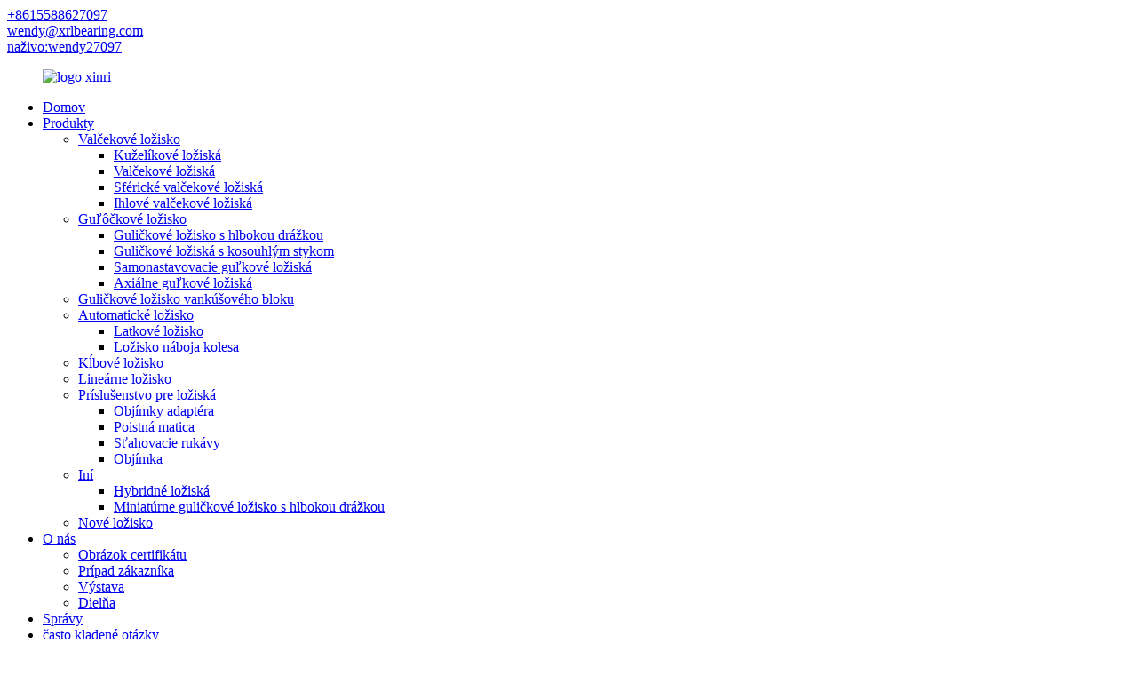

--- FILE ---
content_type: text/html
request_url: http://sk.xrlbearing.com/others/
body_size: 11412
content:
<!DOCTYPE html> <html dir="ltr" lang="sk"> <head> <meta http-equiv="Content-Type" content="text/html; charset=UTF-8" /> <title>Ostatní výrobcovia, dodávatelia - Čína Others Factory</title> <meta name="viewport" content="width=device-width,initial-scale=1,minimum-scale=1,maximum-scale=1,user-scalable=no"> <link rel="apple-touch-icon-precomposed" href=""> <meta name="format-detection" content="telephone=no"> <meta name="apple-mobile-web-app-capable" content="yes"> <meta name="apple-mobile-web-app-status-bar-style" content="black"> <link href="//cdn.globalso.com/xrlbearing/style/global/style4.css" rel="stylesheet"> <link href="//cdn.globalso.com/xrlbearing/style/public/public.css" rel="stylesheet">   <link rel="shortcut icon" href="//cdn.globalso.com/xrlbearing/lo11goico.png" /> <meta name="description" content="Ostatní výrobcovia, továreň, dodávatelia z Číny, Ak máte záujem o naše produkty, neváhajte a pošlite nám svoj dopyt.Úprimne dúfame, že s vami vytvoríme obojstranne výhodné obchodné vzťahy." />  <!-- Global site tag (gtag.js) - Google Analytics --> <script async src="https://www.googletagmanager.com/gtag/js?id=UA-191032364-36"></script> <script>
  window.dataLayer = window.dataLayer || [];
  function gtag(){dataLayer.push(arguments);}
  gtag('js', new Date());

  gtag('config', 'UA-191032364-36');
  gtag('config', 'AW-401373661');
</script>  <link href="//cdn.globalso.com/hide_search.css" rel="stylesheet"/><link href="//www.xrlbearing.com/style/sk.html.css" rel="stylesheet"/></head> <body> <div class="container"> <header class="web_head">   <div class="head-contact">       <div class="layout">         <div class="head-left"><a target="_blank" href="https://api.whatsapp.com/send?phone=+8615588627097">+8615588627097</a>        </div>         <div class="head-right"><a href="mailto:wendy@xrlbearing.com">wendy@xrlbearing.com</a></div>         <div class="head-left-left"><a target="_blank" class="skype" href="skype:?chat"><span>naživo:wendy27097</span></a>        </div>       </div>   </div>   <div class="layout">     <figure class="logo"><a href="/">             <img src="//cdn.globalso.com/xrlbearing/lo11go.png" alt="logo xinri">             </a>      </figure>     <nav class="nav_wrap">       <ul class="head_nav">         <li id="menu-item-293" class="nav-home menu-item menu-item-type-custom menu-item-object-custom menu-item-293"><a href="/">Domov</a></li> <li id="menu-item-55" class="menu-item menu-item-type-taxonomy menu-item-object-category current-category-ancestor current-menu-ancestor current-menu-parent current-category-parent menu-item-55"><a href="/products/">Produkty</a> <ul class="sub-menu"> 	<li id="menu-item-1425" class="menu-item menu-item-type-taxonomy menu-item-object-category menu-item-1425"><a href="/roller-bearing/">Valčekové ložisko</a> 	<ul class="sub-menu"> 		<li id="menu-item-1429" class="menu-item menu-item-type-taxonomy menu-item-object-category menu-item-1429"><a href="/tapered-roller-bearings/">Kuželíkové ložiská</a></li> 		<li id="menu-item-1426" class="menu-item menu-item-type-taxonomy menu-item-object-category menu-item-1426"><a href="/cylindrical-roller-bearings/">Valčekové ložiská</a></li> 		<li id="menu-item-1428" class="menu-item menu-item-type-taxonomy menu-item-object-category menu-item-1428"><a href="/spherical-roller-bearings/">Sférické valčekové ložiská</a></li> 		<li id="menu-item-1427" class="menu-item menu-item-type-taxonomy menu-item-object-category menu-item-1427"><a href="/needle-roller-bearings/">Ihlové valčekové ložiská</a></li> 	</ul> </li> 	<li id="menu-item-1430" class="menu-item menu-item-type-taxonomy menu-item-object-category menu-item-1430"><a href="/ball-bearing/">Guľôčkové ložisko</a> 	<ul class="sub-menu"> 		<li id="menu-item-1432" class="menu-item menu-item-type-taxonomy menu-item-object-category menu-item-1432"><a href="/deep-groove-ball-bearing/">Guličkové ložisko s hlbokou drážkou</a></li> 		<li id="menu-item-1431" class="menu-item menu-item-type-taxonomy menu-item-object-category menu-item-1431"><a href="/angular-contact-ball-bearings/">Guličkové ložiská s kosouhlým stykom</a></li> 		<li id="menu-item-1433" class="menu-item menu-item-type-taxonomy menu-item-object-category menu-item-1433"><a href="/self-aligning-ball-bearings/">Samonastavovacie guľkové ložiská</a></li> 		<li id="menu-item-1434" class="menu-item menu-item-type-taxonomy menu-item-object-category menu-item-1434"><a href="/thrust-ball-bearings/">Axiálne guľkové ložiská</a></li> 	</ul> </li> 	<li id="menu-item-1435" class="menu-item menu-item-type-taxonomy menu-item-object-category menu-item-1435"><a href="/pillow-block-ball-bearing/">Guličkové ložisko vankúšového bloku</a></li> 	<li id="menu-item-1436" class="menu-item menu-item-type-taxonomy menu-item-object-category menu-item-1436"><a href="/auto-bearing/">Automatické ložisko</a> 	<ul class="sub-menu"> 		<li id="menu-item-1437" class="menu-item menu-item-type-taxonomy menu-item-object-category menu-item-1437"><a href="/cluth-bearing/">Latkové ložisko</a></li> 		<li id="menu-item-1438" class="menu-item menu-item-type-taxonomy menu-item-object-category menu-item-1438"><a href="/wheel-hub-bearing/">Ložisko náboja kolesa</a></li> 	</ul> </li> 	<li id="menu-item-1904" class="menu-item menu-item-type-taxonomy menu-item-object-category menu-item-1904"><a href="/joint-bearing/">Kĺbové ložisko</a></li> 	<li id="menu-item-1905" class="menu-item menu-item-type-taxonomy menu-item-object-category menu-item-1905"><a href="/linear-bearing/">Lineárne ložisko</a></li> 	<li id="menu-item-1439" class="menu-item menu-item-type-taxonomy menu-item-object-category menu-item-1439"><a href="/bearing-accessories/">Príslušenstvo pre ložiská</a> 	<ul class="sub-menu"> 		<li id="menu-item-1440" class="menu-item menu-item-type-taxonomy menu-item-object-category menu-item-1440"><a href="/adapter-sleeves/">Objímky adaptéra</a></li> 		<li id="menu-item-1441" class="menu-item menu-item-type-taxonomy menu-item-object-category menu-item-1441"><a href="/lock-nut/">Poistná matica</a></li> 		<li id="menu-item-1442" class="menu-item menu-item-type-taxonomy menu-item-object-category menu-item-1442"><a href="/withdrawal-sleeves/">Sťahovacie rukávy</a></li> 		<li id="menu-item-2541" class="menu-item menu-item-type-taxonomy menu-item-object-category menu-item-2541"><a href="/bushing/">Objímka</a></li> 	</ul> </li> 	<li id="menu-item-1443" class="menu-item menu-item-type-taxonomy menu-item-object-category nav-current menu-item-1443"><a href="/others/">Iní</a> 	<ul class="sub-menu"> 		<li id="menu-item-1444" class="menu-item menu-item-type-taxonomy menu-item-object-category menu-item-1444"><a href="/hybrid-bearings/">Hybridné ložiská</a></li> 		<li id="menu-item-1906" class="menu-item menu-item-type-taxonomy menu-item-object-category menu-item-1906"><a href="/miniature-deep-groove-ball-bearing/">Miniatúrne guličkové ložisko s hlbokou drážkou</a></li> 	</ul> </li> 	<li id="menu-item-2917" class="menu-item menu-item-type-taxonomy menu-item-object-category menu-item-2917"><a href="/new-bearing/">Nové ložisko</a></li> </ul> </li> <li id="menu-item-825" class="menu-item menu-item-type-post_type menu-item-object-page menu-item-825"><a href="/about-us/">O nás</a> <ul class="sub-menu"> 	<li id="menu-item-4769" class="menu-item menu-item-type-post_type menu-item-object-page menu-item-4769"><a href="/factory-tour/certificate-picture/">Obrázok certifikátu</a></li> 	<li id="menu-item-4771" class="menu-item menu-item-type-post_type menu-item-object-page menu-item-4771"><a href="/factory-tour/what-clients-say/">Prípad zákazníka</a></li> 	<li id="menu-item-4770" class="menu-item menu-item-type-post_type menu-item-object-page menu-item-4770"><a href="/factory-tour/exhibition/">Výstava</a></li> 	<li id="menu-item-4772" class="menu-item menu-item-type-post_type menu-item-object-page menu-item-4772"><a href="/factory-tour/workshop/">Dielňa</a></li> </ul> </li> <li id="menu-item-362" class="menu-item menu-item-type-custom menu-item-object-custom menu-item-362"><a href="/news/">Správy</a></li> <li id="menu-item-865" class="menu-item menu-item-type-post_type menu-item-object-page menu-item-865"><a href="/faqs/">často kladené otázky</a></li> <li id="menu-item-353" class="menu-item menu-item-type-post_type menu-item-object-page menu-item-353"><a href="/contact-us/">Kontaktuj nás</a></li>       </ul>     </nav>     <!--<div class="sns_serach">-->     <!--<div class="serach_top">-->         <div class="change-language ensemble">   <div class="change-language-info">     <div class="change-language-title medium-title">        <div class="language-flag language-flag-en"><a href="https://www.xrlbearing.com/"><b class="country-flag"></b><span>English</span> </a></div>        <b class="language-icon"></b>      </div> 	<div class="change-language-cont sub-content">         <div class="empty"></div>     </div>   </div> </div> <!--theme210-->    <b id="btn-search" class="btn--search"> </b>     <!--</div>-->      <!--</div>--> </div> </header><nav class="path_bar" style=" background:url(//cdn.globalso.com/xrlbearing/style/global/img/main_banner.jpg) fixed no-repeat center center">   <ul class="path_nav">     <li>        <a itemprop="breadcrumb" href="/">Domov</a></li><li> <a itemprop="breadcrumb" href="/products/" title="Products">Produkty</a> </li><li> <a href="#">Iní</a>    </li>   </ul> </nav> <section class="web_main page_main">   <div class="layout">         	  <aside class="aside">  <section class="aside-wrap">               <section class="side-widget">               <div class="side-tit-bar">                  <h1 class="side-tit">Kategórie</h1>               </div>                <ul class="side-cate">                 <li id="menu-item-1445" class="menu-item menu-item-type-taxonomy menu-item-object-category menu-item-1445"><a href="/roller-bearing/">Valčekové ložisko</a> <ul class="sub-menu"> 	<li id="menu-item-1449" class="menu-item menu-item-type-taxonomy menu-item-object-category menu-item-1449"><a href="/tapered-roller-bearings/">Kuželíkové ložiská</a></li> 	<li id="menu-item-1446" class="menu-item menu-item-type-taxonomy menu-item-object-category menu-item-1446"><a href="/cylindrical-roller-bearings/">Valčekové ložiská</a></li> 	<li id="menu-item-1448" class="menu-item menu-item-type-taxonomy menu-item-object-category menu-item-1448"><a href="/spherical-roller-bearings/">Sférické valčekové ložiská</a></li> 	<li id="menu-item-1447" class="menu-item menu-item-type-taxonomy menu-item-object-category menu-item-1447"><a href="/needle-roller-bearings/">Ihlové valčekové ložiská</a></li> </ul> </li> <li id="menu-item-1450" class="menu-item menu-item-type-taxonomy menu-item-object-category menu-item-1450"><a href="/ball-bearing/">Guľôčkové ložisko</a> <ul class="sub-menu"> 	<li id="menu-item-1452" class="menu-item menu-item-type-taxonomy menu-item-object-category menu-item-1452"><a href="/deep-groove-ball-bearing/">Guličkové ložisko s hlbokou drážkou</a></li> 	<li id="menu-item-1451" class="menu-item menu-item-type-taxonomy menu-item-object-category menu-item-1451"><a href="/angular-contact-ball-bearings/">Guličkové ložiská s kosouhlým stykom</a></li> 	<li id="menu-item-1453" class="menu-item menu-item-type-taxonomy menu-item-object-category menu-item-1453"><a href="/self-aligning-ball-bearings/">Samonastavovacie guľkové ložiská</a></li> 	<li id="menu-item-1454" class="menu-item menu-item-type-taxonomy menu-item-object-category menu-item-1454"><a href="/thrust-ball-bearings/">Axiálne guľkové ložiská</a></li> </ul> </li> <li id="menu-item-1455" class="menu-item menu-item-type-taxonomy menu-item-object-category menu-item-1455"><a href="/pillow-block-ball-bearing/">Guličkové ložisko vankúšového bloku</a></li> <li id="menu-item-1456" class="menu-item menu-item-type-taxonomy menu-item-object-category menu-item-1456"><a href="/auto-bearing/">Automatické ložisko</a> <ul class="sub-menu"> 	<li id="menu-item-1457" class="menu-item menu-item-type-taxonomy menu-item-object-category menu-item-1457"><a href="/cluth-bearing/">Latkové ložisko</a></li> 	<li id="menu-item-1458" class="menu-item menu-item-type-taxonomy menu-item-object-category menu-item-1458"><a href="/wheel-hub-bearing/">Ložisko náboja kolesa</a></li> </ul> </li> <li id="menu-item-1907" class="menu-item menu-item-type-taxonomy menu-item-object-category menu-item-1907"><a href="/joint-bearing/">Kĺbové ložisko</a></li> <li id="menu-item-1908" class="menu-item menu-item-type-taxonomy menu-item-object-category menu-item-1908"><a href="/linear-bearing/">Lineárne ložisko</a></li> <li id="menu-item-1459" class="menu-item menu-item-type-taxonomy menu-item-object-category menu-item-1459"><a href="/bearing-accessories/">Príslušenstvo pre ložiská</a> <ul class="sub-menu"> 	<li id="menu-item-1460" class="menu-item menu-item-type-taxonomy menu-item-object-category menu-item-1460"><a href="/adapter-sleeves/">Objímky adaptéra</a></li> 	<li id="menu-item-1461" class="menu-item menu-item-type-taxonomy menu-item-object-category menu-item-1461"><a href="/lock-nut/">Poistná matica</a></li> 	<li id="menu-item-1462" class="menu-item menu-item-type-taxonomy menu-item-object-category menu-item-1462"><a href="/withdrawal-sleeves/">Sťahovacie rukávy</a></li> 	<li id="menu-item-2542" class="menu-item menu-item-type-taxonomy menu-item-object-category menu-item-2542"><a href="/bushing/">Objímka</a></li> </ul> </li> <li id="menu-item-1463" class="menu-item menu-item-type-taxonomy menu-item-object-category nav-current menu-item-1463"><a href="/others/">Iní</a> <ul class="sub-menu"> 	<li id="menu-item-1464" class="menu-item menu-item-type-taxonomy menu-item-object-category menu-item-1464"><a href="/hybrid-bearings/">Hybridné ložiská</a></li> 	<li id="menu-item-1909" class="menu-item menu-item-type-taxonomy menu-item-object-category menu-item-1909"><a href="/miniature-deep-groove-ball-bearing/">Miniatúrne guličkové ložisko s hlbokou drážkou</a></li> </ul> </li> <li id="menu-item-2919" class="menu-item menu-item-type-taxonomy menu-item-object-category menu-item-2919"><a href="/new-bearing/">Nové ložisko</a></li>                  </ul>                   </section>    		  <div class="side-widget">                 <div class="side-tit-bar">                 <h2 class="side-tit">Vybrané produkty</h2>                 </div>                 <div class="side-product-items">         			<div class="items_content">                      <ul > <li class="side_product_item"><figure>                              <a  class="item-img" href="/wholesale-price-china-china-factory-good-quality-competitive-price-pillow-block-bearing-sa-ucp-ucf-ucfl-series-product/"><img src="//cdn.globalso.com/xrlbearing/UCP3-11-300x300.jpg" alt="Veľkoobchodná cena Čína Čína Factory Dobrá kvalita Konkurenčná cena Vankúšové ložisko SA UCP Ucf Séria UCFL"></a>                               <figcaption><div class="item_text"><a href="/wholesale-price-china-china-factory-good-quality-competitive-price-pillow-block-bearing-sa-ucp-ucf-ucfl-series-product/">Veľkoobchodná cena China China Factory Dobrá kvalita Com...</a></div></figcaption>                           </figure>                           </li> <li class="side_product_item"><figure>                              <a  class="item-img" href="/oem-factory-for-china-6203-high-temperature-high-speed-hybrid-ceramic-ball-bearing-product/"><img src="//cdn.globalso.com/xrlbearing/154-300x300.jpg" alt="OEM továreň pre Čínu Vysokoteplotné vysokorýchlostné hybridné keramické guľôčkové ložisko 6203"></a>                               <figcaption><div class="item_text"><a href="/oem-factory-for-china-6203-high-temperature-high-speed-hybrid-ceramic-ball-bearing-product/">OEM továreň pre Čínu 6203 High Temperature High Spe...</a></div></figcaption>                           </figure>                           </li> <li class="side_product_item"><figure>                              <a  class="item-img" href="/china-cheap-price-china-miniature-ball-bearings-608-605-624-683-695-627-629-product/"><img src="//cdn.globalso.com/xrlbearing/Thrust-ball-bearing1-300x300.jpg" alt="Čína Lacná cena Čínske miniatúrne guľkové ložiská 608, 605, 624, 683, 695, 627, 629"></a>                               <figcaption><div class="item_text"><a href="/china-cheap-price-china-miniature-ball-bearings-608-605-624-683-695-627-629-product/">Čína Lacná cena Čínske miniatúrne guličkové ložiská 608,...</a></div></figcaption>                           </figure>                           </li> <li class="side_product_item"><figure>                              <a  class="item-img" href="/cheap-price-china-hand-spinner-factory-wholesale-fidget-spinner-used-hybrid-ceramic-ball-bearing-688-product/"><img src="//cdn.globalso.com/xrlbearing/manufacturer-needle-roller-bearing-2-300x300.jpg" alt="Lacná cena Čína Hand Spinner Factory Veľkoobchod Fidget Spinner Použité Hybridné keramické guľôčkové ložisko 688"></a>                               <figcaption><div class="item_text"><a href="/cheap-price-china-hand-spinner-factory-wholesale-fidget-spinner-used-hybrid-ceramic-ball-bearing-688-product/">Lacná cena China Hand Spinner Factory Veľkoobchod Fid...</a></div></figcaption>                           </figure>                           </li> <li class="side_product_item"><figure>                              <a  class="item-img" href="/manufacturer-needle-roller-bearing-product/"><img src="//cdn.globalso.com/xrlbearing/manufacturer-needle-roller-bearing-2-300x300.jpg" alt="Výrobca ihlové ložisko"></a>                               <figcaption><div class="item_text"><a href="/manufacturer-needle-roller-bearing-product/">Výrobca ihlové ložisko</a></div></figcaption>                           </figure>                           </li> <li class="side_product_item"><figure>                              <a  class="item-img" href="/housing-cylindrical-roller-bearing-product/"><img src="//cdn.globalso.com/xrlbearing/housing-cylindrical-roller-bearing-300x300.jpg" alt="Puzdro valčekové ložisko"></a>                               <figcaption><div class="item_text"><a href="/housing-cylindrical-roller-bearing-product/">Puzdro valčekové ložisko</a></div></figcaption>                           </figure>                           </li> <li class="side_product_item"><figure>                              <a  class="item-img" href="/high-performance-auto-wheel-hub-bearing-product/"><img src="//cdn.globalso.com/xrlbearing/154-300x300.jpg" alt="Vysokovýkonné automatické ložisko náboja kolesa"></a>                               <figcaption><div class="item_text"><a href="/high-performance-auto-wheel-hub-bearing-product/">Vysokovýkonné automatické ložisko náboja kolesa</a></div></figcaption>                           </figure>                           </li> <li class="side_product_item"><figure>                              <a  class="item-img" href="/bearing-housing-pillow-block-bearing-ucp-series-product/"><img src="//cdn.globalso.com/xrlbearing/UCP3-11-300x300.jpg" alt="Ložiskové puzdro ložiskový blok ložisko ucp 200series"></a>                               <figcaption><div class="item_text"><a href="/bearing-housing-pillow-block-bearing-ucp-series-product/">Ložiskové puzdro ložiskový blok ložisko ucp 200series</a></div></figcaption>                           </figure>                           </li> <li class="side_product_item"><figure>                              <a  class="item-img" href="/high-quality-plain-thrust-ball-bearings-product/"><img src="//cdn.globalso.com/xrlbearing/Thrust-ball-bearing1-300x300.jpg" alt="vysoko kvalitné klzné axiálne guľkové ložiská"></a>                               <figcaption><div class="item_text"><a href="/high-quality-plain-thrust-ball-bearings-product/">vysoko kvalitné klzné axiálne guľkové ložiská</a></div></figcaption>                           </figure>                           </li> <li class="side_product_item"><figure>                              <a  class="item-img" href="/ntnknskkoyo-deep-groove-ball-bearing-6300series-6400series-product/"><img src="//cdn.globalso.com/xrlbearing/xinri1-300x300.jpg" alt="NTN/NSK/KOYO guličkové ložisko séria 6300, séria 6400"></a>                               <figcaption><div class="item_text"><a href="/ntnknskkoyo-deep-groove-ball-bearing-6300series-6400series-product/">NTN/NSK/KOYO Guličkové ložisko série 6300, 64...</a></div></figcaption>                           </figure>                           </li> <li class="side_product_item"><figure>                              <a  class="item-img" href="/self-aligning-roller-bearing-supplier-product/"><img src="//cdn.globalso.com/xrlbearing/Self-aligning-roller-bearing-1-300x300.jpg" alt="Dodávateľ samonastavovacích valivých ložísk"></a>                               <figcaption><div class="item_text"><a href="/self-aligning-roller-bearing-supplier-product/">Dodávateľ samonastavovacích valivých ložísk</a></div></figcaption>                           </figure>                           </li> <li class="side_product_item"><figure>                              <a  class="item-img" href="/super-quality-tapered-roller-bearing-30200-series-30300-series-product/"><img src="//cdn.globalso.com/xrlbearing/sqt-2-300x300.jpg" alt="Super kvalitné kuželíkové ložisko série 30200, séria 30300"></a>                               <figcaption><div class="item_text"><a href="/super-quality-tapered-roller-bearing-30200-series-30300-series-product/">Super kvalitné kuželíkové ložisko série 30200, 3...</a></div></figcaption>                           </figure>                           </li> <li class="side_product_item"><figure>                              <a  class="item-img" href="/factory-source-nsk-deep-groove-ball-bearing-deep-groove-ball-bearing-xinri-product/"><img src="//cdn.globalso.com/xrlbearing/deep-groove-ball-bearing-300x300.jpg" alt="Továrenský zdroj Nsk Guličkové ložisko s hlbokou drážkou - Guličkové ložisko s hlbokou drážkou – XINRI"></a>                               <figcaption><div class="item_text"><a href="/factory-source-nsk-deep-groove-ball-bearing-deep-groove-ball-bearing-xinri-product/">Továrenský zdroj Nsk Guličkové ložisko s hlbokou drážkou - hlboké ...</a></div></figcaption>                           </figure>                           </li> <li class="side_product_item"><figure>                              <a  class="item-img" href="/oemodm-manufacturer-angular-contact-ball-bearing-for-spindle-double-row-angular-contact-ball-bearings-xinri-product/"><img src="//cdn.globalso.com/xrlbearing/Double-row-Angular-contact-ball-bearings-300x300.jpg" alt="Výrobca OEM/ODM Guličkové ložisko s kosouhlým stykom pre vreteno – Dvojradové guľkové ložiská s kosouhlým stykom – XINRI"></a>                               <figcaption><div class="item_text"><a href="/oemodm-manufacturer-angular-contact-ball-bearing-for-spindle-double-row-angular-contact-ball-bearings-xinri-product/">Výrobca OEM/ODM Guličkové ložisko s uhlovým stykom Fo...</a></div></figcaption>                           </figure>                           </li>                                        </ul>                  </div>                 </div>             </div>  		     </section>  	  </aside>    <section class="main">       <div class="product-list">         <h2 class="page_title">Iní</h2>         <ul class="product_list_items">    <li class="product_list_item">             <figure>               <span class="item_img"><img src="//cdn.globalso.com/xrlbearing/116-300x300.jpg" alt="Hybridné ložiská"><a href="/hybrid-bearings-product/" title="Hybrid Bearings"></a> </span>               <figcaption> 			  <div class="item_information">                      <h3 class="item_title"><a href="/hybrid-bearings-product/" title="Hybrid Bearings">Hybridné ložiská</a></h3>                 <div class="item_info"><p><span style="font-family: arial, helvetica, sans-serif;">●Vysoko výkonná konštrukčná keramika na báze nitridu kremíka sa používa ako konštrukčné materiály.</span></p> <p><span style="font-family: arial, helvetica, sans-serif;">●Jeho dobrá odolnosť proti opotrebeniu, odolnosť proti korózii, odolnosť proti oxidácii, nízka špecifická hmotnosť a vysoká pevnosť.</span></p> <p><span style="font-family: arial, helvetica, sans-serif;">●Široko používané v strojárstve, hutníctve, chemickom priemysle, doprave, energetike, ochrane životného prostredia a textilnom a inom priemysle.</span></p> <p><span style="font-family: arial, helvetica, sans-serif;">●Je to jeden z najlepších vysokovýkonných keramických materiálov, najsľubnejšia konštrukčná keramika.</span></p> </div>                 </div>                 <div class="product_btns">                   <a href="javascript:" class="priduct_btn_inquiry add_email12">vyšetrovanie</a><a href="/hybrid-bearings-product/" class="priduct_btn_detail">detail</a>                 </div>               </figcaption>             </figure>           </li>    <li class="product_list_item">             <figure>               <span class="item_img"><img src="//cdn.globalso.com/xrlbearing/118-300x300.jpg" alt="Hybridné guľôčkové ložisko s hlbokou drážkou"><a href="/hybrid-deep-groove-ball-bearing-product/" title="Hybrid Deep Groove Ball Bearing"></a> </span>               <figcaption> 			  <div class="item_information">                      <h3 class="item_title"><a href="/hybrid-deep-groove-ball-bearing-product/" title="Hybrid Deep Groove Ball Bearing">Hybridné guľôčkové ložisko s hlbokou drážkou</a></h3>                 <div class="item_info"><p><span style="font-family: arial, helvetica, sans-serif;">●Neoddeľujúce sa ložisko.</span></p> <p><span style="font-family: arial, helvetica, sans-serif;">●Vhodné pre vysokorýchlostné aplikácie.</span></p> <p><span style="font-family: arial, helvetica, sans-serif;">●Rozsah vnútorných otvorov je 5 až 180 mm.</span></p> <p><span style="font-family: arial, helvetica, sans-serif;">●Široko používaný typ ložiska, najmä v motorových aplikáciách a elektromotoroch.</span></p> </div>                 </div>                 <div class="product_btns">                   <a href="javascript:" class="priduct_btn_inquiry add_email12">vyšetrovanie</a><a href="/hybrid-deep-groove-ball-bearing-product/" class="priduct_btn_detail">detail</a>                 </div>               </figcaption>             </figure>           </li>    <li class="product_list_item">             <figure>               <span class="item_img"><img src="//cdn.globalso.com/xrlbearing/217-300x300.jpg" alt="Hybridné valčekové ložiská"><a href="/hybrid-cylindrical-roller-bearings-product/" title="Hybrid Cylindrical Roller Bearings"></a> </span>               <figcaption> 			  <div class="item_information">                      <h3 class="item_title"><a href="/hybrid-cylindrical-roller-bearings-product/" title="Hybrid Cylindrical Roller Bearings">Hybridné valčekové ložiská</a></h3>                 <div class="item_info"><p><span style="font-family: arial, helvetica, sans-serif;">●Účinné na zabránenie prechodu prúdu, dokonca aj striedavého prúdu</span></p> <p><span style="font-family: arial, helvetica, sans-serif;">●Valivé teleso má nízku hmotnosť, nízku odstredivú silu a tým aj nízke trenie.</span></p> <p><span style="font-family: arial, helvetica, sans-serif;">●Počas prevádzky sa vytvára menej tepla, čo znižuje zaťaženie maziva.Koeficient mazania plastickým mazivom je nastavený na 2-3. Výpočet životnosti je preto zvýšený</span></p> <p><span style="font-family: arial, helvetica, sans-serif;">●Dobrý výkon v oblasti suchého trenia</span></p> </div>                 </div>                 <div class="product_btns">                   <a href="javascript:" class="priduct_btn_inquiry add_email12">vyšetrovanie</a><a href="/hybrid-cylindrical-roller-bearings-product/" class="priduct_btn_detail">detail</a>                 </div>               </figcaption>             </figure>           </li>    <li class="product_list_item">             <figure>               <span class="item_img"><img src="//cdn.globalso.com/xrlbearing/59-300x300.jpg" alt="Miniatúrne guličkové ložisko s hlbokou drážkou"><a href="/miniature-deep-groove-ball-bearing-product/" title="Miniature Deep Groove Ball Bearing"></a> </span>               <figcaption> 			  <div class="item_information">                      <h3 class="item_title"><a href="/miniature-deep-groove-ball-bearing-product/" title="Miniature Deep Groove Ball Bearing">Miniatúrne guličkové ložisko s hlbokou drážkou</a></h3>                 <div class="item_info"><p><span style="font-family: arial, helvetica, sans-serif;">●Hlavným materiálom je uhlíková oceľ, ložisková oceľ, nehrdzavejúca oceľ, plast, keramika atď</span></p> <p><span style="font-family: arial, helvetica, sans-serif;">●Majte výhody vynikajúcej kvality, vysokej presnosti, dlhej životnosti a dobrej spoľahlivosti</span></p> </div>                 </div>                 <div class="product_btns">                   <a href="javascript:" class="priduct_btn_inquiry add_email12">vyšetrovanie</a><a href="/miniature-deep-groove-ball-bearing-product/" class="priduct_btn_detail">detail</a>                 </div>               </figcaption>             </figure>           </li>          </ul>         <div class="page_bar">         <div class="pages"></div>       </div>       </div>            </section>   </div> </section> <footer class="web_footer">   <div class="layout">     <div class="company_subscribe">       <h2 class="wow fadeInLeftA title">ZÍSKAJTE OD NÁS NAJNOVŠIE NOVINKY</h2>       <a href="javascript:" class="wow fadeInRightA button">Odoslať</a> </div>     <div class="foot_items">       <div class="wow fadeInLeftA foot_item foot_item_info" data-wow-delay=".3s">         <figure class="foot_logo"><a href="/">                     <img src="//cdn.globalso.com/xrlbearing/lo11go.png" alt="logo xinri">                     </a></figure>         <div class="text">Shandong Xinri Bearing Technology Co., Ltd je rodinný špecializovaný výrobca ložísk od roku 2006. Naša filozofia: získať dôveru prostredníctvom čestnosti, vyhrať prostredníctvom kvality, rozvíjať sa prostredníctvom inovácií a vytvárať vlastné príležitosti prostredníctvom podnikavého ducha.[ .. ]</div>         <a href="/about-us/" class="more">Čítaj viac</a> </div>       <div class="wow fadeInLeftA foot_item foot_item_product" data-wow-delay=".2s">         <h3 class="title">PRODUKTY</h3>         <ul>           <li id="menu-item-1822" class="menu-item menu-item-type-taxonomy menu-item-object-category menu-item-1822"><a href="/roller-bearing/">Valčekové ložisko</a></li> <li id="menu-item-1818" class="menu-item menu-item-type-taxonomy menu-item-object-category menu-item-1818"><a href="/ball-bearing/">Guľôčkové ložisko</a></li> <li id="menu-item-1821" class="menu-item menu-item-type-taxonomy menu-item-object-category menu-item-1821"><a href="/pillow-block-ball-bearing/">Guličkové ložisko vankúšového bloku</a></li> <li id="menu-item-1817" class="menu-item menu-item-type-taxonomy menu-item-object-category menu-item-1817"><a href="/auto-bearing/">Automatické ložisko</a></li> <li id="menu-item-1819" class="menu-item menu-item-type-taxonomy menu-item-object-category menu-item-1819"><a href="/bearing-accessories/">Príslušenstvo pre ložiská</a></li> <li id="menu-item-1820" class="menu-item menu-item-type-taxonomy menu-item-object-category nav-current menu-item-1820"><a href="/others/">Iní</a></li>         </ul>       </div>       <div class="wow fadeInLeftA foot_item foot_item_contact" data-wow-delay=".1s">         <h3 class="title">KONTAKTUJTE SA</h3>         <address>                 <li class="foot_addr"><strong>Adresa:</strong>Priemyselný park mesta Yan Dian, mesto Linqing, provincia Shandong, Čína</li>                         <li class="foot_phone"><strong>Telefón:</strong><a href="tel:+86-635-2857766">+86-635-2857766</a></li>                            <li class="foot_phone"><strong>Mobilné:</strong><a href="tel:+8615588627097">+8615588627097</a></li>                                  <li class="foot_email"><strong>E-mail:</strong><a href="mailto:wendy@xrlbearing.com">           wendy@xrlbearing.com          </a></li>                         <li class="foot_fax"><strong>Fax:</strong>+86-635-2857768</li>                 </address>         <ul class="foot_sns">                     <li><a target="_blank" href="https://www.linkedin.com/in/wendy-xrlbearing/detail/recent-activity/"><img src="//cdn.globalso.com/xrlbearing/11.png" alt="sns01"></a></li>                     <li><a target="_blank" href="https://www.facebook.com/xrlbearing/?ref=bookmarks"><img src="//cdn.globalso.com/xrlbearing/21.png" alt="sns02"></a></li>                     <li><a target="_blank" href="https://www.youtube.com/channel/UCU89ecQ-9CL6-Fd1NecBTYQ/videos"><img src="//cdn.globalso.com/xrlbearing/c89e3235.png" alt="YouTube"></a></li>                     <li><a target="_blank" href="http://www.instagram.com/wendy27097"><img src="//cdn.globalso.com/xrlbearing/31.png" alt="sns03"></a></li>                     <li><a target="_blank" href="https://twitter.com/xrlbearing?s=09"><img src="//cdn.globalso.com/xrlbearing/4.png" alt="sns04"></a></li>                   </ul>       </div>       <div class="clear"></div>     </div>   </div>   <div class="copyright">© Copyright - 2010-2021: Všetky práva vyhradené.<script type="text/javascript" src="//www.globalso.site/livechat.js"></script>     -  ,  ,  ,  ,  ,  ,   </div> </footer> <aside class="scrollsidebar" id="scrollsidebar">   <div class="side_content">     <div class="side_list">         <div class="side_title"><a  class="close_btn"><span>x</span></a></div>       <header class="hd"><img src="//cdn.globalso.com/title_pic.png" alt="Online Inuiry"/></header>       <div class="cont">         <li><a class="email" href="javascript:" onclick="showMsgPop();">Poslať email</a></li>                         <li><a target="_blank" class="skype" href="skype:live:wendy27097?chat">Ložisko Wendy-XRL</a></li>                                 <li><a class="whatsapp" href="https://api.whatsapp.com/send?phone=+8615588627097">Ložisko Wendy-XRL</a></li>         <!--<li><a class="side_imo" href=" ">Wendy-XRL bearing</a></li>-->       </div>                    <div class="t-code"> <a href=""><img width="120px" src="//cdn.globalso.com/xrlbearing/776a96c8.jpg" alt="776a96c8"></a><br/>         <center>Wechat</center>       </div>                        </div>   </div>   <div class="show_btn"></div> </aside> <div class="inquiry-pop-bd">   <div class="inquiry-pop"> <i class="ico-close-pop" onclick="hideMsgPop();"></i>      <script type="text/javascript" src="//www.globalso.site/form.js"></script>    </div> </div> </div> <div class="web-search"> <b id="btn-search-close" class="btn--search-close"></b>   <div style=" width:100%">     <div class="head-search">       <form  action="/search.php" method="get">         <input class="search-ipt" type="text" placeholder="search..." name="s" id="s" />         <input type="hidden" name="cat" value="490"/>         <input class="search-btn" type="submit" id="searchsubmit" value="" />         <span class="search-attr">Stlačte Enter pre vyhľadávanie alebo ESC pre zatvorenie</span>       </form>     </div>   </div> </div> <script type="text/javascript" src="//cdn.globalso.com/xrlbearing/style/global/js/jquery.min.js"></script>  <script type="text/javascript" src="//cdn.globalso.com/xrlbearing/style/global/js/common.js"></script>   <script type="text/javascript" src="//cdn.globalso.com/xrlbearing/style/public/public.js"></script>  <!--[if lt IE 9]> <script src="https://www.xrlbearing.com/style/global/js/html5.js"></script> <![endif]--> <script type="text/javascript">

if(typeof jQuery == 'undefined' || typeof jQuery.fn.on == 'undefined') {
	document.write('<script src="https://www.xrlbearing.com/wp-content/plugins/bb-plugin/js/jquery.js"><\/script>');
	document.write('<script src="https://www.xrlbearing.com/wp-content/plugins/bb-plugin/js/jquery.migrate.min.js"><\/script>');
}

</script><ul class="prisna-wp-translate-seo" id="prisna-translator-seo"><li class="language-flag language-flag-en"><a href="https://www.xrlbearing.com/others/" title="English" target="_blank"><b class="country-flag"></b><span>English</span></a></li><li class="language-flag language-flag-fr"><a href="http://fr.xrlbearing.com/others/" title="French" target="_blank"><b class="country-flag"></b><span>French</span></a></li><li class="language-flag language-flag-de"><a href="http://de.xrlbearing.com/others/" title="German" target="_blank"><b class="country-flag"></b><span>German</span></a></li><li class="language-flag language-flag-pt"><a href="http://pt.xrlbearing.com/others/" title="Portuguese" target="_blank"><b class="country-flag"></b><span>Portuguese</span></a></li><li class="language-flag language-flag-es"><a href="http://es.xrlbearing.com/others/" title="Spanish" target="_blank"><b class="country-flag"></b><span>Spanish</span></a></li><li class="language-flag language-flag-ru"><a href="http://ru.xrlbearing.com/others/" title="Russian" target="_blank"><b class="country-flag"></b><span>Russian</span></a></li><li class="language-flag language-flag-ja"><a href="http://ja.xrlbearing.com/others/" title="Japanese" target="_blank"><b class="country-flag"></b><span>Japanese</span></a></li><li class="language-flag language-flag-ko"><a href="http://ko.xrlbearing.com/others/" title="Korean" target="_blank"><b class="country-flag"></b><span>Korean</span></a></li><li class="language-flag language-flag-ar"><a href="http://ar.xrlbearing.com/others/" title="Arabic" target="_blank"><b class="country-flag"></b><span>Arabic</span></a></li><li class="language-flag language-flag-ga"><a href="http://ga.xrlbearing.com/others/" title="Irish" target="_blank"><b class="country-flag"></b><span>Irish</span></a></li><li class="language-flag language-flag-el"><a href="http://el.xrlbearing.com/others/" title="Greek" target="_blank"><b class="country-flag"></b><span>Greek</span></a></li><li class="language-flag language-flag-tr"><a href="http://tr.xrlbearing.com/others/" title="Turkish" target="_blank"><b class="country-flag"></b><span>Turkish</span></a></li><li class="language-flag language-flag-it"><a href="http://it.xrlbearing.com/others/" title="Italian" target="_blank"><b class="country-flag"></b><span>Italian</span></a></li><li class="language-flag language-flag-da"><a href="http://da.xrlbearing.com/others/" title="Danish" target="_blank"><b class="country-flag"></b><span>Danish</span></a></li><li class="language-flag language-flag-ro"><a href="http://ro.xrlbearing.com/others/" title="Romanian" target="_blank"><b class="country-flag"></b><span>Romanian</span></a></li><li class="language-flag language-flag-id"><a href="http://id.xrlbearing.com/others/" title="Indonesian" target="_blank"><b class="country-flag"></b><span>Indonesian</span></a></li><li class="language-flag language-flag-cs"><a href="http://cs.xrlbearing.com/others/" title="Czech" target="_blank"><b class="country-flag"></b><span>Czech</span></a></li><li class="language-flag language-flag-af"><a href="http://af.xrlbearing.com/others/" title="Afrikaans" target="_blank"><b class="country-flag"></b><span>Afrikaans</span></a></li><li class="language-flag language-flag-sv"><a href="http://sv.xrlbearing.com/others/" title="Swedish" target="_blank"><b class="country-flag"></b><span>Swedish</span></a></li><li class="language-flag language-flag-pl"><a href="http://pl.xrlbearing.com/others/" title="Polish" target="_blank"><b class="country-flag"></b><span>Polish</span></a></li><li class="language-flag language-flag-eu"><a href="http://eu.xrlbearing.com/others/" title="Basque" target="_blank"><b class="country-flag"></b><span>Basque</span></a></li><li class="language-flag language-flag-ca"><a href="http://ca.xrlbearing.com/others/" title="Catalan" target="_blank"><b class="country-flag"></b><span>Catalan</span></a></li><li class="language-flag language-flag-eo"><a href="http://eo.xrlbearing.com/others/" title="Esperanto" target="_blank"><b class="country-flag"></b><span>Esperanto</span></a></li><li class="language-flag language-flag-hi"><a href="http://hi.xrlbearing.com/others/" title="Hindi" target="_blank"><b class="country-flag"></b><span>Hindi</span></a></li><li class="language-flag language-flag-lo"><a href="http://lo.xrlbearing.com/others/" title="Lao" target="_blank"><b class="country-flag"></b><span>Lao</span></a></li><li class="language-flag language-flag-sq"><a href="http://sq.xrlbearing.com/others/" title="Albanian" target="_blank"><b class="country-flag"></b><span>Albanian</span></a></li><li class="language-flag language-flag-am"><a href="http://am.xrlbearing.com/others/" title="Amharic" target="_blank"><b class="country-flag"></b><span>Amharic</span></a></li><li class="language-flag language-flag-hy"><a href="http://hy.xrlbearing.com/others/" title="Armenian" target="_blank"><b class="country-flag"></b><span>Armenian</span></a></li><li class="language-flag language-flag-az"><a href="http://az.xrlbearing.com/others/" title="Azerbaijani" target="_blank"><b class="country-flag"></b><span>Azerbaijani</span></a></li><li class="language-flag language-flag-be"><a href="http://be.xrlbearing.com/others/" title="Belarusian" target="_blank"><b class="country-flag"></b><span>Belarusian</span></a></li><li class="language-flag language-flag-bn"><a href="http://bn.xrlbearing.com/others/" title="Bengali" target="_blank"><b class="country-flag"></b><span>Bengali</span></a></li><li class="language-flag language-flag-bs"><a href="http://bs.xrlbearing.com/others/" title="Bosnian" target="_blank"><b class="country-flag"></b><span>Bosnian</span></a></li><li class="language-flag language-flag-bg"><a href="http://bg.xrlbearing.com/others/" title="Bulgarian" target="_blank"><b class="country-flag"></b><span>Bulgarian</span></a></li><li class="language-flag language-flag-ceb"><a href="http://ceb.xrlbearing.com/others/" title="Cebuano" target="_blank"><b class="country-flag"></b><span>Cebuano</span></a></li><li class="language-flag language-flag-ny"><a href="http://ny.xrlbearing.com/others/" title="Chichewa" target="_blank"><b class="country-flag"></b><span>Chichewa</span></a></li><li class="language-flag language-flag-co"><a href="http://co.xrlbearing.com/others/" title="Corsican" target="_blank"><b class="country-flag"></b><span>Corsican</span></a></li><li class="language-flag language-flag-hr"><a href="http://hr.xrlbearing.com/others/" title="Croatian" target="_blank"><b class="country-flag"></b><span>Croatian</span></a></li><li class="language-flag language-flag-nl"><a href="http://nl.xrlbearing.com/others/" title="Dutch" target="_blank"><b class="country-flag"></b><span>Dutch</span></a></li><li class="language-flag language-flag-et"><a href="http://et.xrlbearing.com/others/" title="Estonian" target="_blank"><b class="country-flag"></b><span>Estonian</span></a></li><li class="language-flag language-flag-tl"><a href="http://tl.xrlbearing.com/others/" title="Filipino" target="_blank"><b class="country-flag"></b><span>Filipino</span></a></li><li class="language-flag language-flag-fi"><a href="http://fi.xrlbearing.com/others/" title="Finnish" target="_blank"><b class="country-flag"></b><span>Finnish</span></a></li><li class="language-flag language-flag-fy"><a href="http://fy.xrlbearing.com/others/" title="Frisian" target="_blank"><b class="country-flag"></b><span>Frisian</span></a></li><li class="language-flag language-flag-gl"><a href="http://gl.xrlbearing.com/others/" title="Galician" target="_blank"><b class="country-flag"></b><span>Galician</span></a></li><li class="language-flag language-flag-ka"><a href="http://ka.xrlbearing.com/others/" title="Georgian" target="_blank"><b class="country-flag"></b><span>Georgian</span></a></li><li class="language-flag language-flag-gu"><a href="http://gu.xrlbearing.com/others/" title="Gujarati" target="_blank"><b class="country-flag"></b><span>Gujarati</span></a></li><li class="language-flag language-flag-ht"><a href="http://ht.xrlbearing.com/others/" title="Haitian" target="_blank"><b class="country-flag"></b><span>Haitian</span></a></li><li class="language-flag language-flag-ha"><a href="http://ha.xrlbearing.com/others/" title="Hausa" target="_blank"><b class="country-flag"></b><span>Hausa</span></a></li><li class="language-flag language-flag-haw"><a href="http://haw.xrlbearing.com/others/" title="Hawaiian" target="_blank"><b class="country-flag"></b><span>Hawaiian</span></a></li><li class="language-flag language-flag-iw"><a href="http://iw.xrlbearing.com/others/" title="Hebrew" target="_blank"><b class="country-flag"></b><span>Hebrew</span></a></li><li class="language-flag language-flag-hmn"><a href="http://hmn.xrlbearing.com/others/" title="Hmong" target="_blank"><b class="country-flag"></b><span>Hmong</span></a></li><li class="language-flag language-flag-hu"><a href="http://hu.xrlbearing.com/others/" title="Hungarian" target="_blank"><b class="country-flag"></b><span>Hungarian</span></a></li><li class="language-flag language-flag-is"><a href="http://is.xrlbearing.com/others/" title="Icelandic" target="_blank"><b class="country-flag"></b><span>Icelandic</span></a></li><li class="language-flag language-flag-ig"><a href="http://ig.xrlbearing.com/others/" title="Igbo" target="_blank"><b class="country-flag"></b><span>Igbo</span></a></li><li class="language-flag language-flag-jw"><a href="http://jw.xrlbearing.com/others/" title="Javanese" target="_blank"><b class="country-flag"></b><span>Javanese</span></a></li><li class="language-flag language-flag-kn"><a href="http://kn.xrlbearing.com/others/" title="Kannada" target="_blank"><b class="country-flag"></b><span>Kannada</span></a></li><li class="language-flag language-flag-kk"><a href="http://kk.xrlbearing.com/others/" title="Kazakh" target="_blank"><b class="country-flag"></b><span>Kazakh</span></a></li><li class="language-flag language-flag-km"><a href="http://km.xrlbearing.com/others/" title="Khmer" target="_blank"><b class="country-flag"></b><span>Khmer</span></a></li><li class="language-flag language-flag-ku"><a href="http://ku.xrlbearing.com/others/" title="Kurdish" target="_blank"><b class="country-flag"></b><span>Kurdish</span></a></li><li class="language-flag language-flag-ky"><a href="http://ky.xrlbearing.com/others/" title="Kyrgyz" target="_blank"><b class="country-flag"></b><span>Kyrgyz</span></a></li><li class="language-flag language-flag-la"><a href="http://la.xrlbearing.com/others/" title="Latin" target="_blank"><b class="country-flag"></b><span>Latin</span></a></li><li class="language-flag language-flag-lv"><a href="http://lv.xrlbearing.com/others/" title="Latvian" target="_blank"><b class="country-flag"></b><span>Latvian</span></a></li><li class="language-flag language-flag-lt"><a href="http://lt.xrlbearing.com/others/" title="Lithuanian" target="_blank"><b class="country-flag"></b><span>Lithuanian</span></a></li><li class="language-flag language-flag-lb"><a href="http://lb.xrlbearing.com/others/" title="Luxembou.." target="_blank"><b class="country-flag"></b><span>Luxembou..</span></a></li><li class="language-flag language-flag-mk"><a href="http://mk.xrlbearing.com/others/" title="Macedonian" target="_blank"><b class="country-flag"></b><span>Macedonian</span></a></li><li class="language-flag language-flag-mg"><a href="http://mg.xrlbearing.com/others/" title="Malagasy" target="_blank"><b class="country-flag"></b><span>Malagasy</span></a></li><li class="language-flag language-flag-ms"><a href="http://ms.xrlbearing.com/others/" title="Malay" target="_blank"><b class="country-flag"></b><span>Malay</span></a></li><li class="language-flag language-flag-ml"><a href="http://ml.xrlbearing.com/others/" title="Malayalam" target="_blank"><b class="country-flag"></b><span>Malayalam</span></a></li><li class="language-flag language-flag-mt"><a href="http://mt.xrlbearing.com/others/" title="Maltese" target="_blank"><b class="country-flag"></b><span>Maltese</span></a></li><li class="language-flag language-flag-mi"><a href="http://mi.xrlbearing.com/others/" title="Maori" target="_blank"><b class="country-flag"></b><span>Maori</span></a></li><li class="language-flag language-flag-mr"><a href="http://mr.xrlbearing.com/others/" title="Marathi" target="_blank"><b class="country-flag"></b><span>Marathi</span></a></li><li class="language-flag language-flag-mn"><a href="http://mn.xrlbearing.com/others/" title="Mongolian" target="_blank"><b class="country-flag"></b><span>Mongolian</span></a></li><li class="language-flag language-flag-my"><a href="http://my.xrlbearing.com/others/" title="Burmese" target="_blank"><b class="country-flag"></b><span>Burmese</span></a></li><li class="language-flag language-flag-ne"><a href="http://ne.xrlbearing.com/others/" title="Nepali" target="_blank"><b class="country-flag"></b><span>Nepali</span></a></li><li class="language-flag language-flag-no"><a href="http://no.xrlbearing.com/others/" title="Norwegian" target="_blank"><b class="country-flag"></b><span>Norwegian</span></a></li><li class="language-flag language-flag-ps"><a href="http://ps.xrlbearing.com/others/" title="Pashto" target="_blank"><b class="country-flag"></b><span>Pashto</span></a></li><li class="language-flag language-flag-fa"><a href="http://fa.xrlbearing.com/others/" title="Persian" target="_blank"><b class="country-flag"></b><span>Persian</span></a></li><li class="language-flag language-flag-pa"><a href="http://pa.xrlbearing.com/others/" title="Punjabi" target="_blank"><b class="country-flag"></b><span>Punjabi</span></a></li><li class="language-flag language-flag-sr"><a href="http://sr.xrlbearing.com/others/" title="Serbian" target="_blank"><b class="country-flag"></b><span>Serbian</span></a></li><li class="language-flag language-flag-st"><a href="http://st.xrlbearing.com/others/" title="Sesotho" target="_blank"><b class="country-flag"></b><span>Sesotho</span></a></li><li class="language-flag language-flag-si"><a href="http://si.xrlbearing.com/others/" title="Sinhala" target="_blank"><b class="country-flag"></b><span>Sinhala</span></a></li><li class="language-flag language-flag-sk"><a href="http://sk.xrlbearing.com/others/" title="Slovak" target="_blank"><b class="country-flag"></b><span>Slovak</span></a></li><li class="language-flag language-flag-sl"><a href="http://sl.xrlbearing.com/others/" title="Slovenian" target="_blank"><b class="country-flag"></b><span>Slovenian</span></a></li><li class="language-flag language-flag-so"><a href="http://so.xrlbearing.com/others/" title="Somali" target="_blank"><b class="country-flag"></b><span>Somali</span></a></li><li class="language-flag language-flag-sm"><a href="http://sm.xrlbearing.com/others/" title="Samoan" target="_blank"><b class="country-flag"></b><span>Samoan</span></a></li><li class="language-flag language-flag-gd"><a href="http://gd.xrlbearing.com/others/" title="Scots Gaelic" target="_blank"><b class="country-flag"></b><span>Scots Gaelic</span></a></li><li class="language-flag language-flag-sn"><a href="http://sn.xrlbearing.com/others/" title="Shona" target="_blank"><b class="country-flag"></b><span>Shona</span></a></li><li class="language-flag language-flag-sd"><a href="http://sd.xrlbearing.com/others/" title="Sindhi" target="_blank"><b class="country-flag"></b><span>Sindhi</span></a></li><li class="language-flag language-flag-su"><a href="http://su.xrlbearing.com/others/" title="Sundanese" target="_blank"><b class="country-flag"></b><span>Sundanese</span></a></li><li class="language-flag language-flag-sw"><a href="http://sw.xrlbearing.com/others/" title="Swahili" target="_blank"><b class="country-flag"></b><span>Swahili</span></a></li><li class="language-flag language-flag-tg"><a href="http://tg.xrlbearing.com/others/" title="Tajik" target="_blank"><b class="country-flag"></b><span>Tajik</span></a></li><li class="language-flag language-flag-ta"><a href="http://ta.xrlbearing.com/others/" title="Tamil" target="_blank"><b class="country-flag"></b><span>Tamil</span></a></li><li class="language-flag language-flag-te"><a href="http://te.xrlbearing.com/others/" title="Telugu" target="_blank"><b class="country-flag"></b><span>Telugu</span></a></li><li class="language-flag language-flag-th"><a href="http://th.xrlbearing.com/others/" title="Thai" target="_blank"><b class="country-flag"></b><span>Thai</span></a></li><li class="language-flag language-flag-uk"><a href="http://uk.xrlbearing.com/others/" title="Ukrainian" target="_blank"><b class="country-flag"></b><span>Ukrainian</span></a></li><li class="language-flag language-flag-ur"><a href="http://ur.xrlbearing.com/others/" title="Urdu" target="_blank"><b class="country-flag"></b><span>Urdu</span></a></li><li class="language-flag language-flag-uz"><a href="http://uz.xrlbearing.com/others/" title="Uzbek" target="_blank"><b class="country-flag"></b><span>Uzbek</span></a></li><li class="language-flag language-flag-vi"><a href="http://vi.xrlbearing.com/others/" title="Vietnamese" target="_blank"><b class="country-flag"></b><span>Vietnamese</span></a></li><li class="language-flag language-flag-cy"><a href="http://cy.xrlbearing.com/others/" title="Welsh" target="_blank"><b class="country-flag"></b><span>Welsh</span></a></li><li class="language-flag language-flag-xh"><a href="http://xh.xrlbearing.com/others/" title="Xhosa" target="_blank"><b class="country-flag"></b><span>Xhosa</span></a></li><li class="language-flag language-flag-yi"><a href="http://yi.xrlbearing.com/others/" title="Yiddish" target="_blank"><b class="country-flag"></b><span>Yiddish</span></a></li><li class="language-flag language-flag-yo"><a href="http://yo.xrlbearing.com/others/" title="Yoruba" target="_blank"><b class="country-flag"></b><span>Yoruba</span></a></li><li class="language-flag language-flag-zu"><a href="http://zu.xrlbearing.com/others/" title="Zulu" target="_blank"><b class="country-flag"></b><span>Zulu</span></a></li><li class="language-flag language-flag-rw"><a href="http://rw.xrlbearing.com/others/" title="Kinyarwanda" target="_blank"><b class="country-flag"></b><span>Kinyarwanda</span></a></li><li class="language-flag language-flag-tt"><a href="http://tt.xrlbearing.com/others/" title="Tatar" target="_blank"><b class="country-flag"></b><span>Tatar</span></a></li><li class="language-flag language-flag-or"><a href="http://or.xrlbearing.com/others/" title="Oriya" target="_blank"><b class="country-flag"></b><span>Oriya</span></a></li><li class="language-flag language-flag-tk"><a href="http://tk.xrlbearing.com/others/" title="Turkmen" target="_blank"><b class="country-flag"></b><span>Turkmen</span></a></li><li class="language-flag language-flag-ug"><a href="http://ug.xrlbearing.com/others/" title="Uyghur" target="_blank"><b class="country-flag"></b><span>Uyghur</span></a></li></ul><link rel='stylesheet' id='fl-builder-layout-1924-css'  href='https://www.xrlbearing.com/uploads/bb-plugin/cache/1924-layout.css?ver=fc82eb89f2c29884e00bb611f1fcbe7c' type='text/css' media='all' /> <link rel='stylesheet' id='fl-builder-layout-1423-css'  href='https://www.xrlbearing.com/uploads/bb-plugin/cache/1423-layout-partial.css?ver=9a5566e29028d3e4d15846ecfc3d2ddc' type='text/css' media='all' /> <link rel='stylesheet' id='fl-builder-layout-1418-css'  href='https://www.xrlbearing.com/uploads/bb-plugin/cache/1418-layout-partial.css?ver=059c7796d5c3eecbfbe67aeb99cd620e' type='text/css' media='all' /> <link rel='stylesheet' id='fl-builder-layout-1416-css'  href='https://www.xrlbearing.com/uploads/bb-plugin/cache/1416-layout-partial.css?ver=dd449fd43c40d10a369f7488213dad04' type='text/css' media='all' />   <script type='text/javascript' src='https://www.xrlbearing.com/uploads/bb-plugin/cache/1924-layout.js?ver=fc82eb89f2c29884e00bb611f1fcbe7c'></script> <!--Start of Tawk.to Script--> <script type="text/javascript">
var Tawk_API=Tawk_API||{}, Tawk_LoadStart=new Date();
(function(){
var s1=document.createElement("script"),s0=document.getElementsByTagName("script")[0];
s1.async=true;
s1.src='https://embed.tawk.to/5d6de586eb1a6b0be60a9f23/1djvicqhf';
s1.charset='UTF-8';
s1.setAttribute('crossorigin','*');
s0.parentNode.insertBefore(s1,s0);
})();
</script> <!--End ofTawk.to Script-->  <script>
function getCookie(name) {
    var arg = name + "=";
    var alen = arg.length;
    var clen = document.cookie.length;
    var i = 0;
    while (i < clen) {
        var j = i + alen;
        if (document.cookie.substring(i, j) == arg) return getCookieVal(j);
        i = document.cookie.indexOf(" ", i) + 1;
        if (i == 0) break;
    }
    return null;
}
function setCookie(name, value) {
    var expDate = new Date();
    var argv = setCookie.arguments;
    var argc = setCookie.arguments.length;
    var expires = (argc > 2) ? argv[2] : null;
    var path = (argc > 3) ? argv[3] : null;
    var domain = (argc > 4) ? argv[4] : null;
    var secure = (argc > 5) ? argv[5] : false;
    if (expires != null) {
        expDate.setTime(expDate.getTime() + expires);
    }
    document.cookie = name + "=" + escape(value) + ((expires == null) ? "": ("; expires=" + expDate.toUTCString())) + ((path == null) ? "": ("; path=" + path)) + ((domain == null) ? "": ("; domain=" + domain)) + ((secure == true) ? "; secure": "");
}
function getCookieVal(offset) {
    var endstr = document.cookie.indexOf(";", offset);
    if (endstr == -1) endstr = document.cookie.length;
    return unescape(document.cookie.substring(offset, endstr));
}

var firstshow = 0;
var cfstatshowcookie = getCookie('easyiit_stats');
if (cfstatshowcookie != 1) {
    a = new Date();
    h = a.getHours();
    m = a.getMinutes();
    s = a.getSeconds();
    sparetime = 1000 * 60 * 60 * 24 * 1 - (h * 3600 + m * 60 + s) * 1000 - 1;
    setCookie('easyiit_stats', 1, sparetime, '/');
    firstshow = 1;
}
if (!navigator.cookieEnabled) {
    firstshow = 0;
}
var referrer = escape(document.referrer);
var currweb = escape(location.href);
var screenwidth = screen.width;
var screenheight = screen.height;
var screencolordepth = screen.colorDepth;
$(function($){
   $.get("https://www.xrlbearing.com/statistic.php", { action:'stats_init', assort:0, referrer:referrer, currweb:currweb , firstshow:firstshow ,screenwidth:screenwidth, screenheight: screenheight, screencolordepth: screencolordepth, ranstr: Math.random()},function(data){}, "json");
			
});
</script>  <script type="text/javascript">document.oncontextmenu=function(e){return false;}</script> </body> </html><!-- Globalso Cache file was created in 0.623694896698 seconds, on 01-08-22 10:02:40 -->

--- FILE ---
content_type: text/css
request_url: https://www.xrlbearing.com/uploads/bb-plugin/cache/1423-layout-partial.css?ver=9a5566e29028d3e4d15846ecfc3d2ddc
body_size: 313
content:
.fl-node-5fc611da6a8b0 > .fl-row-content-wrap {background-color: #f9f9f9;background-color: rgba(249,249,249, 1);} .fl-node-5fc611da6a8b0 > .fl-row-content-wrap {margin-top:10px;margin-bottom:10px;} .fl-node-5fc611da6a8b0 > .fl-row-content-wrap {padding-top:20px;padding-right:00px;padding-bottom:20px;padding-left:0px;}.fl-node-5fc611c43bdf8 > .fl-row-content-wrap {background-color: #f9f9f9;background-color: rgba(249,249,249, 1);} .fl-node-5fc611c43bdf8 > .fl-row-content-wrap {margin-top:10px;margin-bottom:10px;} .fl-node-5fc611c43bdf8 > .fl-row-content-wrap {padding-top:20px;padding-right:00px;padding-bottom:20px;padding-left:0px;}.fl-node-5fc611da6ad45 {width: 100%;}.fl-node-5fc611da6adfc {width: 100%;}.fl-node-5fc611da6aeac {width: 100%;}.fl-node-5fc611c43be71 {width: 100%;}.fl-node-5fc611c43bf2c {width: 100%;}.fl-node-5fc611c43bfe9 {width: 100%;}.fl-module-heading .fl-heading {padding: 0 !important;margin: 0 !important;}.fl-node-5fc611da6ad82.fl-module-heading .fl-heading {text-align: left;}.fl-node-5fc611da6ad82 h3.fl-heading a,.fl-node-5fc611da6ad82 h3.fl-heading .fl-heading-text,.fl-node-5fc611da6ad82 h3.fl-heading .fl-heading-text *,.fl-row .fl-col .fl-node-5fc611da6ad82 h3.fl-heading .fl-heading-text {color: #000000;}.fl-node-5fc611da6ae39 .fl-separator {border-top:4px solid #836e3d;filter: alpha(opacity = 100);opacity: 1;width: 12%;max-width: 100%;margin: 0 0 0 0;}.fl-node-5fc611c43beae.fl-module-heading .fl-heading {text-align: left;}.fl-node-5fc611c43beae h3.fl-heading a,.fl-node-5fc611c43beae h3.fl-heading .fl-heading-text,.fl-node-5fc611c43beae h3.fl-heading .fl-heading-text *,.fl-row .fl-col .fl-node-5fc611c43beae h3.fl-heading .fl-heading-text {color: #000000;}.fl-node-5fc611c43bf6c .fl-separator {border-top:4px solid #836e3d;filter: alpha(opacity = 100);opacity: 1;width: 12%;max-width: 100%;margin: 0 0 0 0;}

--- FILE ---
content_type: text/css
request_url: https://www.xrlbearing.com/uploads/bb-plugin/cache/1418-layout-partial.css?ver=059c7796d5c3eecbfbe67aeb99cd620e
body_size: 503
content:
.fl-node-5fc6115124bde > .fl-row-content-wrap {background-color: #f9f9f9;background-color: rgba(249,249,249, 1);} .fl-node-5fc6115124bde > .fl-row-content-wrap {margin-top:10px;margin-bottom:10px;} .fl-node-5fc6115124bde > .fl-row-content-wrap {padding-top:20px;padding-right:00px;padding-bottom:20px;padding-left:0px;}.fl-node-5fc611783225f > .fl-row-content-wrap {background-color: #f9f9f9;background-color: rgba(249,249,249, 1);} .fl-node-5fc611783225f > .fl-row-content-wrap {margin-top:10px;margin-bottom:10px;} .fl-node-5fc611783225f > .fl-row-content-wrap {padding-top:20px;padding-right:00px;padding-bottom:20px;padding-left:0px;}.fl-node-5fc6115124dd0 > .fl-row-content-wrap {background-color: #f9f9f9;background-color: rgba(249,249,249, 1);} .fl-node-5fc6115124dd0 > .fl-row-content-wrap {margin-top:10px;margin-bottom:10px;} .fl-node-5fc6115124dd0 > .fl-row-content-wrap {padding-top:20px;padding-right:00px;padding-bottom:20px;padding-left:0px;}.fl-node-5fc6115125033 > .fl-row-content-wrap {background-color: #f9f9f9;background-color: rgba(249,249,249, 1);} .fl-node-5fc6115125033 > .fl-row-content-wrap {margin-top:10px;margin-bottom:10px;} .fl-node-5fc6115125033 > .fl-row-content-wrap {padding-top:20px;padding-right:00px;padding-bottom:20px;padding-left:0px;}.fl-node-5fc61167ecc01 > .fl-row-content-wrap {background-color: #f9f9f9;background-color: rgba(249,249,249, 1);} .fl-node-5fc61167ecc01 > .fl-row-content-wrap {margin-top:10px;margin-bottom:10px;} .fl-node-5fc61167ecc01 > .fl-row-content-wrap {padding-top:20px;padding-right:00px;padding-bottom:20px;padding-left:0px;}.fl-node-5fc6115124c59 {width: 100%;}.fl-node-5fc6115124d4d {width: 100%;}.fl-node-5fc6115124cd3 {width: 100%;}.fl-node-5fc6117832764 {width: 100%;}.fl-node-5fc611783281b {width: 100%;}.fl-node-5fc61178328cd {width: 100%;}.fl-node-5fc6115124e4a {width: 100%;}.fl-node-5fc6115124f00 {width: 100%;}.fl-node-5fc6115124fb9 {width: 100%;}.fl-node-5fc61151250ad {width: 100%;}.fl-node-5fc6115125164 {width: 100%;}.fl-node-5fc61151251f4 {width: 100%;}.fl-node-5fc61167ed0b1 {width: 100%;}.fl-node-5fc61167ed168 {width: 100%;}.fl-node-5fc61167ed21e {width: 100%;}.fl-module-heading .fl-heading {padding: 0 !important;margin: 0 !important;}.fl-node-5fc6115124b62.fl-module-heading .fl-heading {text-align: left;}.fl-node-5fc6115124b62 h3.fl-heading a,.fl-node-5fc6115124b62 h3.fl-heading .fl-heading-text,.fl-node-5fc6115124b62 h3.fl-heading .fl-heading-text *,.fl-row .fl-col .fl-node-5fc6115124b62 h3.fl-heading .fl-heading-text {color: #000000;}.fl-node-5fc6115124d93 .fl-separator {border-top:4px solid #836e3d;filter: alpha(opacity = 100);opacity: 1;width: 12%;max-width: 100%;margin: 0 0 0 0;}.fl-node-5fc61178327a2.fl-module-heading .fl-heading {text-align: left;}.fl-node-5fc61178327a2 h3.fl-heading a,.fl-node-5fc61178327a2 h3.fl-heading .fl-heading-text,.fl-node-5fc61178327a2 h3.fl-heading .fl-heading-text *,.fl-row .fl-col .fl-node-5fc61178327a2 h3.fl-heading .fl-heading-text {color: #000000;}.fl-node-5fc6117832854 .fl-separator {border-top:4px solid #836e3d;filter: alpha(opacity = 100);opacity: 1;width: 12%;max-width: 100%;margin: 0 0 0 0;}.fl-node-5fc6115124e87.fl-module-heading .fl-heading {text-align: left;}.fl-node-5fc6115124e87 h3.fl-heading a,.fl-node-5fc6115124e87 h3.fl-heading .fl-heading-text,.fl-node-5fc6115124e87 h3.fl-heading .fl-heading-text *,.fl-row .fl-col .fl-node-5fc6115124e87 h3.fl-heading .fl-heading-text {color: #000000;}.fl-node-5fc6115124f3f .fl-separator {border-top:4px solid #836e3d;filter: alpha(opacity = 100);opacity: 1;width: 12%;max-width: 100%;margin: 0 0 0 0;}.fl-node-5fc61151250ea.fl-module-heading .fl-heading {text-align: left;}.fl-node-5fc61151250ea h3.fl-heading a,.fl-node-5fc61151250ea h3.fl-heading .fl-heading-text,.fl-node-5fc61151250ea h3.fl-heading .fl-heading-text *,.fl-row .fl-col .fl-node-5fc61151250ea h3.fl-heading .fl-heading-text {color: #000000;}.fl-node-5fc611512517b .fl-separator {border-top:4px solid #836e3d;filter: alpha(opacity = 100);opacity: 1;width: 12%;max-width: 100%;margin: 0 0 0 0;}.fl-node-5fc61167ed0ef.fl-module-heading .fl-heading {text-align: left;}.fl-node-5fc61167ed0ef h3.fl-heading a,.fl-node-5fc61167ed0ef h3.fl-heading .fl-heading-text,.fl-node-5fc61167ed0ef h3.fl-heading .fl-heading-text *,.fl-row .fl-col .fl-node-5fc61167ed0ef h3.fl-heading .fl-heading-text {color: #000000;}.fl-node-5fc61167ed1a5 .fl-separator {border-top:4px solid #836e3d;filter: alpha(opacity = 100);opacity: 1;width: 12%;max-width: 100%;margin: 0 0 0 0;}

--- FILE ---
content_type: text/css
request_url: https://www.xrlbearing.com/uploads/bb-plugin/cache/1416-layout-partial.css?ver=dd449fd43c40d10a369f7488213dad04
body_size: 455
content:
.fl-node-5fc610527f7cf > .fl-row-content-wrap {background-color: #f9f9f9;background-color: rgba(249,249,249, 1);} .fl-node-5fc610527f7cf > .fl-row-content-wrap {margin-top:10px;margin-bottom:10px;} .fl-node-5fc610527f7cf > .fl-row-content-wrap {padding-top:20px;padding-right:00px;padding-bottom:20px;padding-left:0px;}.fl-node-5fc610527f9d7 > .fl-row-content-wrap {background-color: #f9f9f9;background-color: rgba(249,249,249, 1);} .fl-node-5fc610527f9d7 > .fl-row-content-wrap {margin-top:10px;margin-bottom:10px;} .fl-node-5fc610527f9d7 > .fl-row-content-wrap {padding-top:20px;padding-right:00px;padding-bottom:20px;padding-left:0px;}.fl-node-5fc610527fc3f > .fl-row-content-wrap {background-color: #f9f9f9;background-color: rgba(249,249,249, 1);} .fl-node-5fc610527fc3f > .fl-row-content-wrap {margin-top:10px;margin-bottom:10px;} .fl-node-5fc610527fc3f > .fl-row-content-wrap {padding-top:20px;padding-right:00px;padding-bottom:20px;padding-left:0px;}.fl-node-6018a75634b83 > .fl-row-content-wrap {background-color: #f9f9f9;background-color: rgba(249,249,249, 1);} .fl-node-6018a75634b83 > .fl-row-content-wrap {margin-top:10px;margin-bottom:10px;} .fl-node-6018a75634b83 > .fl-row-content-wrap {padding-top:20px;padding-right:00px;padding-bottom:20px;padding-left:0px;}.fl-node-5fc610527f852 {width: 100%;}.fl-node-5fc610527f955 {width: 100%;}.fl-node-5fc610527f8d3 {width: 100%;}.fl-node-5fc610527fa5a {width: 100%;}.fl-node-5fc610527fafb {width: 100%;}.fl-node-5fc610527fbbe {width: 100%;}.fl-node-5fc610527fcc1 {width: 100%;}.fl-node-5fc610527fd84 {width: 100%;}.fl-node-5fc610527fe48 {width: 100%;}.fl-node-6018a75634c0a {width: 34.76%;}.fl-node-6018a75634d93 {width: 65.24%;}.fl-node-6018a75634d0a {width: 100%;}.fl-node-6018a75634e5c {width: 100%;}.fl-module-heading .fl-heading {padding: 0 !important;margin: 0 !important;}.fl-node-5fc610527f747.fl-module-heading .fl-heading {text-align: left;}.fl-node-5fc610527f747 h3.fl-heading a,.fl-node-5fc610527f747 h3.fl-heading .fl-heading-text,.fl-node-5fc610527f747 h3.fl-heading .fl-heading-text *,.fl-row .fl-col .fl-node-5fc610527f747 h3.fl-heading .fl-heading-text {color: #000000;}.fl-node-5fc610527f996 .fl-separator {border-top:4px solid #836e3d;filter: alpha(opacity = 100);opacity: 1;width: 12%;max-width: 100%;margin: 0 0 0 0;}.fl-node-5fc610527fa9b.fl-module-heading .fl-heading {text-align: left;}.fl-node-5fc610527fa9b h3.fl-heading a,.fl-node-5fc610527fa9b h3.fl-heading .fl-heading-text,.fl-node-5fc610527fa9b h3.fl-heading .fl-heading-text *,.fl-row .fl-col .fl-node-5fc610527fa9b h3.fl-heading .fl-heading-text {color: #000000;}.fl-node-5fc610527fb3b .fl-separator {border-top:4px solid #836e3d;filter: alpha(opacity = 100);opacity: 1;width: 12%;max-width: 100%;margin: 0 0 0 0;}.fl-node-5fc610527fd02.fl-module-heading .fl-heading {text-align: left;}.fl-node-5fc610527fd02 h3.fl-heading a,.fl-node-5fc610527fd02 h3.fl-heading .fl-heading-text,.fl-node-5fc610527fd02 h3.fl-heading .fl-heading-text *,.fl-row .fl-col .fl-node-5fc610527fd02 h3.fl-heading .fl-heading-text {color: #000000;}.fl-node-5fc610527fdc6 .fl-separator {border-top:4px solid #836e3d;filter: alpha(opacity = 100);opacity: 1;width: 12%;max-width: 100%;margin: 0 0 0 0;}.fl-node-6018a75634c83.fl-module-heading .fl-heading {text-align: left;}.fl-node-6018a75634c83 h3.fl-heading a,.fl-node-6018a75634c83 h3.fl-heading .fl-heading-text,.fl-node-6018a75634c83 h3.fl-heading .fl-heading-text *,.fl-row .fl-col .fl-node-6018a75634c83 h3.fl-heading .fl-heading-text {color: #000000;}.fl-node-6018a75634d4f .fl-separator {border-top:4px solid #836e3d;filter: alpha(opacity = 100);opacity: 1;width: 12%;max-width: 100%;margin: 0 0 0 0;}